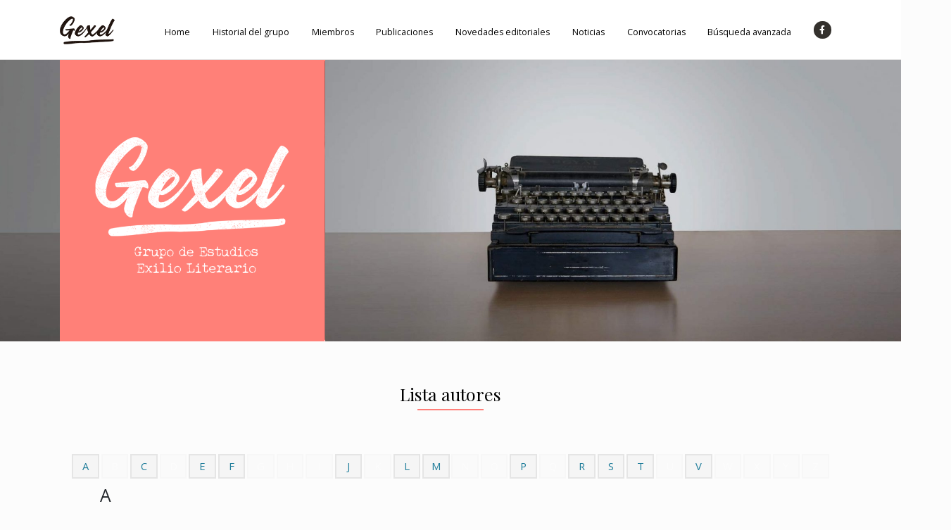

--- FILE ---
content_type: text/html; charset=UTF-8
request_url: http://gexel.es/lista-autores/
body_size: 10750
content:
<!DOCTYPE html>
<html lang="es">
<head>
    <meta charset="UTF-8">
    <meta name="viewport" content="width=device-width, initial-scale=1">
    <meta http-equiv="X-UA-Compatible" content="IE=edge">
    <link rel="profile" href="http://gmpg.org/xfn/11">
<title>Lista autores &#8211; Literatura en el exilio</title>
<meta name='robots' content='max-image-preview:large' />
<link rel='dns-prefetch' href='//www.googletagmanager.com' />
<link rel="alternate" type="application/rss+xml" title="Literatura en el exilio &raquo; Feed" href="http://gexel.es/feed/" />
<link rel="alternate" type="application/rss+xml" title="Literatura en el exilio &raquo; Feed de los comentarios" href="http://gexel.es/comments/feed/" />
<script type="text/javascript">
window._wpemojiSettings = {"baseUrl":"https:\/\/s.w.org\/images\/core\/emoji\/14.0.0\/72x72\/","ext":".png","svgUrl":"https:\/\/s.w.org\/images\/core\/emoji\/14.0.0\/svg\/","svgExt":".svg","source":{"concatemoji":"http:\/\/gexel.es\/wp-includes\/js\/wp-emoji-release.min.js?ver=6.1.1"}};
/*! This file is auto-generated */
!function(e,a,t){var n,r,o,i=a.createElement("canvas"),p=i.getContext&&i.getContext("2d");function s(e,t){var a=String.fromCharCode,e=(p.clearRect(0,0,i.width,i.height),p.fillText(a.apply(this,e),0,0),i.toDataURL());return p.clearRect(0,0,i.width,i.height),p.fillText(a.apply(this,t),0,0),e===i.toDataURL()}function c(e){var t=a.createElement("script");t.src=e,t.defer=t.type="text/javascript",a.getElementsByTagName("head")[0].appendChild(t)}for(o=Array("flag","emoji"),t.supports={everything:!0,everythingExceptFlag:!0},r=0;r<o.length;r++)t.supports[o[r]]=function(e){if(p&&p.fillText)switch(p.textBaseline="top",p.font="600 32px Arial",e){case"flag":return s([127987,65039,8205,9895,65039],[127987,65039,8203,9895,65039])?!1:!s([55356,56826,55356,56819],[55356,56826,8203,55356,56819])&&!s([55356,57332,56128,56423,56128,56418,56128,56421,56128,56430,56128,56423,56128,56447],[55356,57332,8203,56128,56423,8203,56128,56418,8203,56128,56421,8203,56128,56430,8203,56128,56423,8203,56128,56447]);case"emoji":return!s([129777,127995,8205,129778,127999],[129777,127995,8203,129778,127999])}return!1}(o[r]),t.supports.everything=t.supports.everything&&t.supports[o[r]],"flag"!==o[r]&&(t.supports.everythingExceptFlag=t.supports.everythingExceptFlag&&t.supports[o[r]]);t.supports.everythingExceptFlag=t.supports.everythingExceptFlag&&!t.supports.flag,t.DOMReady=!1,t.readyCallback=function(){t.DOMReady=!0},t.supports.everything||(n=function(){t.readyCallback()},a.addEventListener?(a.addEventListener("DOMContentLoaded",n,!1),e.addEventListener("load",n,!1)):(e.attachEvent("onload",n),a.attachEvent("onreadystatechange",function(){"complete"===a.readyState&&t.readyCallback()})),(e=t.source||{}).concatemoji?c(e.concatemoji):e.wpemoji&&e.twemoji&&(c(e.twemoji),c(e.wpemoji)))}(window,document,window._wpemojiSettings);
</script>
<style type="text/css">
img.wp-smiley,
img.emoji {
	display: inline !important;
	border: none !important;
	box-shadow: none !important;
	height: 1em !important;
	width: 1em !important;
	margin: 0 0.07em !important;
	vertical-align: -0.1em !important;
	background: none !important;
	padding: 0 !important;
}
</style>
	<link rel='stylesheet' id='a-z-listing-block-css' href='http://gexel.es/wp-content/plugins/a-z-listing/css/a-z-listing-default.css?ver=4.3.1' type='text/css' media='all' />
<link rel='stylesheet' id='classic-theme-styles-css' href='http://gexel.es/wp-includes/css/classic-themes.min.css?ver=1' type='text/css' media='all' />
<style id='global-styles-inline-css' type='text/css'>
body{--wp--preset--color--black: #000000;--wp--preset--color--cyan-bluish-gray: #abb8c3;--wp--preset--color--white: #ffffff;--wp--preset--color--pale-pink: #f78da7;--wp--preset--color--vivid-red: #cf2e2e;--wp--preset--color--luminous-vivid-orange: #ff6900;--wp--preset--color--luminous-vivid-amber: #fcb900;--wp--preset--color--light-green-cyan: #7bdcb5;--wp--preset--color--vivid-green-cyan: #00d084;--wp--preset--color--pale-cyan-blue: #8ed1fc;--wp--preset--color--vivid-cyan-blue: #0693e3;--wp--preset--color--vivid-purple: #9b51e0;--wp--preset--gradient--vivid-cyan-blue-to-vivid-purple: linear-gradient(135deg,rgba(6,147,227,1) 0%,rgb(155,81,224) 100%);--wp--preset--gradient--light-green-cyan-to-vivid-green-cyan: linear-gradient(135deg,rgb(122,220,180) 0%,rgb(0,208,130) 100%);--wp--preset--gradient--luminous-vivid-amber-to-luminous-vivid-orange: linear-gradient(135deg,rgba(252,185,0,1) 0%,rgba(255,105,0,1) 100%);--wp--preset--gradient--luminous-vivid-orange-to-vivid-red: linear-gradient(135deg,rgba(255,105,0,1) 0%,rgb(207,46,46) 100%);--wp--preset--gradient--very-light-gray-to-cyan-bluish-gray: linear-gradient(135deg,rgb(238,238,238) 0%,rgb(169,184,195) 100%);--wp--preset--gradient--cool-to-warm-spectrum: linear-gradient(135deg,rgb(74,234,220) 0%,rgb(151,120,209) 20%,rgb(207,42,186) 40%,rgb(238,44,130) 60%,rgb(251,105,98) 80%,rgb(254,248,76) 100%);--wp--preset--gradient--blush-light-purple: linear-gradient(135deg,rgb(255,206,236) 0%,rgb(152,150,240) 100%);--wp--preset--gradient--blush-bordeaux: linear-gradient(135deg,rgb(254,205,165) 0%,rgb(254,45,45) 50%,rgb(107,0,62) 100%);--wp--preset--gradient--luminous-dusk: linear-gradient(135deg,rgb(255,203,112) 0%,rgb(199,81,192) 50%,rgb(65,88,208) 100%);--wp--preset--gradient--pale-ocean: linear-gradient(135deg,rgb(255,245,203) 0%,rgb(182,227,212) 50%,rgb(51,167,181) 100%);--wp--preset--gradient--electric-grass: linear-gradient(135deg,rgb(202,248,128) 0%,rgb(113,206,126) 100%);--wp--preset--gradient--midnight: linear-gradient(135deg,rgb(2,3,129) 0%,rgb(40,116,252) 100%);--wp--preset--duotone--dark-grayscale: url('#wp-duotone-dark-grayscale');--wp--preset--duotone--grayscale: url('#wp-duotone-grayscale');--wp--preset--duotone--purple-yellow: url('#wp-duotone-purple-yellow');--wp--preset--duotone--blue-red: url('#wp-duotone-blue-red');--wp--preset--duotone--midnight: url('#wp-duotone-midnight');--wp--preset--duotone--magenta-yellow: url('#wp-duotone-magenta-yellow');--wp--preset--duotone--purple-green: url('#wp-duotone-purple-green');--wp--preset--duotone--blue-orange: url('#wp-duotone-blue-orange');--wp--preset--font-size--small: 13px;--wp--preset--font-size--medium: 20px;--wp--preset--font-size--large: 36px;--wp--preset--font-size--x-large: 42px;--wp--preset--spacing--20: 0.44rem;--wp--preset--spacing--30: 0.67rem;--wp--preset--spacing--40: 1rem;--wp--preset--spacing--50: 1.5rem;--wp--preset--spacing--60: 2.25rem;--wp--preset--spacing--70: 3.38rem;--wp--preset--spacing--80: 5.06rem;}:where(.is-layout-flex){gap: 0.5em;}body .is-layout-flow > .alignleft{float: left;margin-inline-start: 0;margin-inline-end: 2em;}body .is-layout-flow > .alignright{float: right;margin-inline-start: 2em;margin-inline-end: 0;}body .is-layout-flow > .aligncenter{margin-left: auto !important;margin-right: auto !important;}body .is-layout-constrained > .alignleft{float: left;margin-inline-start: 0;margin-inline-end: 2em;}body .is-layout-constrained > .alignright{float: right;margin-inline-start: 2em;margin-inline-end: 0;}body .is-layout-constrained > .aligncenter{margin-left: auto !important;margin-right: auto !important;}body .is-layout-constrained > :where(:not(.alignleft):not(.alignright):not(.alignfull)){max-width: var(--wp--style--global--content-size);margin-left: auto !important;margin-right: auto !important;}body .is-layout-constrained > .alignwide{max-width: var(--wp--style--global--wide-size);}body .is-layout-flex{display: flex;}body .is-layout-flex{flex-wrap: wrap;align-items: center;}body .is-layout-flex > *{margin: 0;}:where(.wp-block-columns.is-layout-flex){gap: 2em;}.has-black-color{color: var(--wp--preset--color--black) !important;}.has-cyan-bluish-gray-color{color: var(--wp--preset--color--cyan-bluish-gray) !important;}.has-white-color{color: var(--wp--preset--color--white) !important;}.has-pale-pink-color{color: var(--wp--preset--color--pale-pink) !important;}.has-vivid-red-color{color: var(--wp--preset--color--vivid-red) !important;}.has-luminous-vivid-orange-color{color: var(--wp--preset--color--luminous-vivid-orange) !important;}.has-luminous-vivid-amber-color{color: var(--wp--preset--color--luminous-vivid-amber) !important;}.has-light-green-cyan-color{color: var(--wp--preset--color--light-green-cyan) !important;}.has-vivid-green-cyan-color{color: var(--wp--preset--color--vivid-green-cyan) !important;}.has-pale-cyan-blue-color{color: var(--wp--preset--color--pale-cyan-blue) !important;}.has-vivid-cyan-blue-color{color: var(--wp--preset--color--vivid-cyan-blue) !important;}.has-vivid-purple-color{color: var(--wp--preset--color--vivid-purple) !important;}.has-black-background-color{background-color: var(--wp--preset--color--black) !important;}.has-cyan-bluish-gray-background-color{background-color: var(--wp--preset--color--cyan-bluish-gray) !important;}.has-white-background-color{background-color: var(--wp--preset--color--white) !important;}.has-pale-pink-background-color{background-color: var(--wp--preset--color--pale-pink) !important;}.has-vivid-red-background-color{background-color: var(--wp--preset--color--vivid-red) !important;}.has-luminous-vivid-orange-background-color{background-color: var(--wp--preset--color--luminous-vivid-orange) !important;}.has-luminous-vivid-amber-background-color{background-color: var(--wp--preset--color--luminous-vivid-amber) !important;}.has-light-green-cyan-background-color{background-color: var(--wp--preset--color--light-green-cyan) !important;}.has-vivid-green-cyan-background-color{background-color: var(--wp--preset--color--vivid-green-cyan) !important;}.has-pale-cyan-blue-background-color{background-color: var(--wp--preset--color--pale-cyan-blue) !important;}.has-vivid-cyan-blue-background-color{background-color: var(--wp--preset--color--vivid-cyan-blue) !important;}.has-vivid-purple-background-color{background-color: var(--wp--preset--color--vivid-purple) !important;}.has-black-border-color{border-color: var(--wp--preset--color--black) !important;}.has-cyan-bluish-gray-border-color{border-color: var(--wp--preset--color--cyan-bluish-gray) !important;}.has-white-border-color{border-color: var(--wp--preset--color--white) !important;}.has-pale-pink-border-color{border-color: var(--wp--preset--color--pale-pink) !important;}.has-vivid-red-border-color{border-color: var(--wp--preset--color--vivid-red) !important;}.has-luminous-vivid-orange-border-color{border-color: var(--wp--preset--color--luminous-vivid-orange) !important;}.has-luminous-vivid-amber-border-color{border-color: var(--wp--preset--color--luminous-vivid-amber) !important;}.has-light-green-cyan-border-color{border-color: var(--wp--preset--color--light-green-cyan) !important;}.has-vivid-green-cyan-border-color{border-color: var(--wp--preset--color--vivid-green-cyan) !important;}.has-pale-cyan-blue-border-color{border-color: var(--wp--preset--color--pale-cyan-blue) !important;}.has-vivid-cyan-blue-border-color{border-color: var(--wp--preset--color--vivid-cyan-blue) !important;}.has-vivid-purple-border-color{border-color: var(--wp--preset--color--vivid-purple) !important;}.has-vivid-cyan-blue-to-vivid-purple-gradient-background{background: var(--wp--preset--gradient--vivid-cyan-blue-to-vivid-purple) !important;}.has-light-green-cyan-to-vivid-green-cyan-gradient-background{background: var(--wp--preset--gradient--light-green-cyan-to-vivid-green-cyan) !important;}.has-luminous-vivid-amber-to-luminous-vivid-orange-gradient-background{background: var(--wp--preset--gradient--luminous-vivid-amber-to-luminous-vivid-orange) !important;}.has-luminous-vivid-orange-to-vivid-red-gradient-background{background: var(--wp--preset--gradient--luminous-vivid-orange-to-vivid-red) !important;}.has-very-light-gray-to-cyan-bluish-gray-gradient-background{background: var(--wp--preset--gradient--very-light-gray-to-cyan-bluish-gray) !important;}.has-cool-to-warm-spectrum-gradient-background{background: var(--wp--preset--gradient--cool-to-warm-spectrum) !important;}.has-blush-light-purple-gradient-background{background: var(--wp--preset--gradient--blush-light-purple) !important;}.has-blush-bordeaux-gradient-background{background: var(--wp--preset--gradient--blush-bordeaux) !important;}.has-luminous-dusk-gradient-background{background: var(--wp--preset--gradient--luminous-dusk) !important;}.has-pale-ocean-gradient-background{background: var(--wp--preset--gradient--pale-ocean) !important;}.has-electric-grass-gradient-background{background: var(--wp--preset--gradient--electric-grass) !important;}.has-midnight-gradient-background{background: var(--wp--preset--gradient--midnight) !important;}.has-small-font-size{font-size: var(--wp--preset--font-size--small) !important;}.has-medium-font-size{font-size: var(--wp--preset--font-size--medium) !important;}.has-large-font-size{font-size: var(--wp--preset--font-size--large) !important;}.has-x-large-font-size{font-size: var(--wp--preset--font-size--x-large) !important;}
.wp-block-navigation a:where(:not(.wp-element-button)){color: inherit;}
:where(.wp-block-columns.is-layout-flex){gap: 2em;}
.wp-block-pullquote{font-size: 1.5em;line-height: 1.6;}
</style>
<link rel='stylesheet' id='collapscore-css-css' href='http://gexel.es/wp-content/plugins/jquery-collapse-o-matic/css/core_style.css?ver=1.0' type='text/css' media='all' />
<link rel='stylesheet' id='collapseomatic-css-css' href='http://gexel.es/wp-content/plugins/jquery-collapse-o-matic/css/light_style.css?ver=1.6' type='text/css' media='all' />
<link rel='stylesheet' id='widgetopts-styles-css' href='http://gexel.es/wp-content/plugins/widget-options/assets/css/widget-options.css?ver=4.1.3' type='text/css' media='all' />
<link rel='stylesheet' id='search-filter-plugin-styles-css' href='http://gexel.es/wp-content/plugins/search-filter-pro/public/assets/css/search-filter.min.css?ver=2.5.21' type='text/css' media='all' />
<link rel='stylesheet' id='wp-bootstrap-starter-bootstrap-css-css' href='http://gexel.es/wp-content/themes/wp-bootstrap-starter/inc/assets/css/bootstrap.min.css?ver=6.1.1' type='text/css' media='all' />
<link rel='stylesheet' id='wp-bootstrap-starter-fontawesome-cdn-css' href='http://gexel.es/wp-content/themes/wp-bootstrap-starter/inc/assets/css/fontawesome.min.css?ver=6.1.1' type='text/css' media='all' />
<link rel='stylesheet' id='chld_thm_cfg_parent-css' href='http://gexel.es/wp-content/themes/wp-bootstrap-starter/style.css?ver=6.1.1' type='text/css' media='all' />
<link rel='stylesheet' id='wp-custom-css-css' href='http://gexel.es/wp-content/themes/wp-bootstrap-starter-child/custom-assets/css/custom.css?ver=3.3.3.1600686332' type='text/css' media='all' />
<link rel='stylesheet' id='wp-custom2-css-css' href='http://gexel.es/wp-content/themes/wp-bootstrap-starter-child/custom-assets/css/custom2.css?ver=3.3.3.1600686332' type='text/css' media='all' />
<link rel='stylesheet' id='wp-bootstrap-starter-style-css' href='http://gexel.es/wp-content/themes/wp-bootstrap-starter-child/style.css?ver=3.3.3.1600686332' type='text/css' media='all' />
<link rel='stylesheet' id='wp-bootstrap-starter-simplex-css' href='http://gexel.es/wp-content/themes/wp-bootstrap-starter/inc/assets/css/presets/theme-option/simplex.css?ver=6.1.1' type='text/css' media='all' />
<link rel='stylesheet' id='dashicons-css' href='http://gexel.es/wp-includes/css/dashicons.min.css?ver=6.1.1' type='text/css' media='all' />
<link rel='stylesheet' id='a-z-listing-css' href='http://gexel.es/wp-content/plugins/a-z-listing/css/a-z-listing-default.css?ver=4.3.1' type='text/css' media='all' />
<link rel='stylesheet' id='elementor-icons-css' href='http://gexel.es/wp-content/plugins/elementor/assets/lib/eicons/css/elementor-icons.min.css?ver=5.30.0' type='text/css' media='all' />
<link rel='stylesheet' id='elementor-frontend-css' href='http://gexel.es/wp-content/plugins/elementor/assets/css/frontend.min.css?ver=3.23.2' type='text/css' media='all' />
<link rel='stylesheet' id='swiper-css' href='http://gexel.es/wp-content/plugins/elementor/assets/lib/swiper/v8/css/swiper.min.css?ver=8.4.5' type='text/css' media='all' />
<link rel='stylesheet' id='elementor-post-353-css' href='http://gexel.es/wp-content/uploads/elementor/css/post-353.css?ver=1718984294' type='text/css' media='all' />
<link rel='stylesheet' id='elementor-global-css' href='http://gexel.es/wp-content/uploads/elementor/css/global.css?ver=1718984294' type='text/css' media='all' />
<link rel='stylesheet' id='google-fonts-1-css' href='https://fonts.googleapis.com/css?family=Roboto%3A100%2C100italic%2C200%2C200italic%2C300%2C300italic%2C400%2C400italic%2C500%2C500italic%2C600%2C600italic%2C700%2C700italic%2C800%2C800italic%2C900%2C900italic%7CRoboto+Slab%3A100%2C100italic%2C200%2C200italic%2C300%2C300italic%2C400%2C400italic%2C500%2C500italic%2C600%2C600italic%2C700%2C700italic%2C800%2C800italic%2C900%2C900italic%7CPlayfair+Display%3A100%2C100italic%2C200%2C200italic%2C300%2C300italic%2C400%2C400italic%2C500%2C500italic%2C600%2C600italic%2C700%2C700italic%2C800%2C800italic%2C900%2C900italic&#038;display=auto&#038;ver=6.1.1' type='text/css' media='all' />
<link rel="preconnect" href="https://fonts.gstatic.com/" crossorigin><script type='text/javascript' src='http://gexel.es/wp-includes/js/jquery/jquery.min.js?ver=3.6.1' id='jquery-core-js'></script>
<script type='text/javascript' src='http://gexel.es/wp-includes/js/jquery/jquery-migrate.min.js?ver=3.3.2' id='jquery-migrate-js'></script>
<script type='text/javascript' id='search-filter-plugin-build-js-extra'>
/* <![CDATA[ */
var SF_LDATA = {"ajax_url":"http:\/\/gexel.es\/wp-admin\/admin-ajax.php","home_url":"http:\/\/gexel.es\/","extensions":[]};
/* ]]> */
</script>
<script type='text/javascript' src='http://gexel.es/wp-content/plugins/search-filter-pro/public/assets/js/search-filter-build.min.js?ver=2.5.21' id='search-filter-plugin-build-js'></script>
<script type='text/javascript' src='http://gexel.es/wp-content/plugins/search-filter-pro/public/assets/js/chosen.jquery.min.js?ver=2.5.21' id='search-filter-plugin-chosen-js'></script>
<script type='text/javascript' src='http://gexel.es/wp-content/themes/wp-bootstrap-starter-child/custom-assets/js/custom.js?ver=6.1.1' id='wp-custom-js-js'></script>
<!--[if lt IE 9]>
<script type='text/javascript' src='http://gexel.es/wp-content/themes/wp-bootstrap-starter/inc/assets/js/html5.js?ver=3.7.0' id='html5hiv-js'></script>
<![endif]-->

<!-- Fragmento de código de la etiqueta de Google (gtag.js) añadida por Site Kit -->
<!-- Fragmento de código de Google Analytics añadido por Site Kit -->
<script type='text/javascript' src='https://www.googletagmanager.com/gtag/js?id=G-1ZJK5T69F5' id='google_gtagjs-js' async></script>
<script type='text/javascript' id='google_gtagjs-js-after'>
window.dataLayer = window.dataLayer || [];function gtag(){dataLayer.push(arguments);}
gtag("set","linker",{"domains":["gexel.es"]});
gtag("js", new Date());
gtag("set", "developer_id.dZTNiMT", true);
gtag("config", "G-1ZJK5T69F5");
</script>
<link rel="https://api.w.org/" href="http://gexel.es/wp-json/" /><link rel="alternate" type="application/json" href="http://gexel.es/wp-json/wp/v2/pages/3150" /><link rel="EditURI" type="application/rsd+xml" title="RSD" href="http://gexel.es/xmlrpc.php?rsd" />
<link rel="wlwmanifest" type="application/wlwmanifest+xml" href="http://gexel.es/wp-includes/wlwmanifest.xml" />
<meta name="generator" content="WordPress 6.1.1" />
<link rel="canonical" href="http://gexel.es/lista-autores/" />
<link rel='shortlink' href='http://gexel.es/?p=3150' />
<link rel="alternate" type="application/json+oembed" href="http://gexel.es/wp-json/oembed/1.0/embed?url=http%3A%2F%2Fgexel.es%2Flista-autores%2F" />
<link rel="alternate" type="text/xml+oembed" href="http://gexel.es/wp-json/oembed/1.0/embed?url=http%3A%2F%2Fgexel.es%2Flista-autores%2F&#038;format=xml" />
<meta name="generator" content="Site Kit by Google 1.166.0" /><link rel="pingback" href="http://gexel.es/xmlrpc.php">    <style type="text/css">
        #page-sub-header { background: #fff; }
    </style>
    <meta name="generator" content="Elementor 3.23.2; features: additional_custom_breakpoints, e_lazyload; settings: css_print_method-external, google_font-enabled, font_display-auto">
			<style>
				.e-con.e-parent:nth-of-type(n+4):not(.e-lazyloaded):not(.e-no-lazyload),
				.e-con.e-parent:nth-of-type(n+4):not(.e-lazyloaded):not(.e-no-lazyload) * {
					background-image: none !important;
				}
				@media screen and (max-height: 1024px) {
					.e-con.e-parent:nth-of-type(n+3):not(.e-lazyloaded):not(.e-no-lazyload),
					.e-con.e-parent:nth-of-type(n+3):not(.e-lazyloaded):not(.e-no-lazyload) * {
						background-image: none !important;
					}
				}
				@media screen and (max-height: 640px) {
					.e-con.e-parent:nth-of-type(n+2):not(.e-lazyloaded):not(.e-no-lazyload),
					.e-con.e-parent:nth-of-type(n+2):not(.e-lazyloaded):not(.e-no-lazyload) * {
						background-image: none !important;
					}
				}
			</style>
			<link rel="icon" href="http://gexel.es/wp-content/uploads/2021/04/cropped-gexel_logo_cuadro-32x32.png" sizes="32x32" />
<link rel="icon" href="http://gexel.es/wp-content/uploads/2021/04/cropped-gexel_logo_cuadro-192x192.png" sizes="192x192" />
<link rel="apple-touch-icon" href="http://gexel.es/wp-content/uploads/2021/04/cropped-gexel_logo_cuadro-180x180.png" />
<meta name="msapplication-TileImage" content="http://gexel.es/wp-content/uploads/2021/04/cropped-gexel_logo_cuadro-270x270.png" />
</head>

<body class="page-template page-template-author-page page-template-author-page-php page page-id-3150 theme-preset-active elementor-default elementor-kit-353 elementor-page elementor-page-3150">

<svg xmlns="http://www.w3.org/2000/svg" viewBox="0 0 0 0" width="0" height="0" focusable="false" role="none" style="visibility: hidden; position: absolute; left: -9999px; overflow: hidden;" ><defs><filter id="wp-duotone-dark-grayscale"><feColorMatrix color-interpolation-filters="sRGB" type="matrix" values=" .299 .587 .114 0 0 .299 .587 .114 0 0 .299 .587 .114 0 0 .299 .587 .114 0 0 " /><feComponentTransfer color-interpolation-filters="sRGB" ><feFuncR type="table" tableValues="0 0.49803921568627" /><feFuncG type="table" tableValues="0 0.49803921568627" /><feFuncB type="table" tableValues="0 0.49803921568627" /><feFuncA type="table" tableValues="1 1" /></feComponentTransfer><feComposite in2="SourceGraphic" operator="in" /></filter></defs></svg><svg xmlns="http://www.w3.org/2000/svg" viewBox="0 0 0 0" width="0" height="0" focusable="false" role="none" style="visibility: hidden; position: absolute; left: -9999px; overflow: hidden;" ><defs><filter id="wp-duotone-grayscale"><feColorMatrix color-interpolation-filters="sRGB" type="matrix" values=" .299 .587 .114 0 0 .299 .587 .114 0 0 .299 .587 .114 0 0 .299 .587 .114 0 0 " /><feComponentTransfer color-interpolation-filters="sRGB" ><feFuncR type="table" tableValues="0 1" /><feFuncG type="table" tableValues="0 1" /><feFuncB type="table" tableValues="0 1" /><feFuncA type="table" tableValues="1 1" /></feComponentTransfer><feComposite in2="SourceGraphic" operator="in" /></filter></defs></svg><svg xmlns="http://www.w3.org/2000/svg" viewBox="0 0 0 0" width="0" height="0" focusable="false" role="none" style="visibility: hidden; position: absolute; left: -9999px; overflow: hidden;" ><defs><filter id="wp-duotone-purple-yellow"><feColorMatrix color-interpolation-filters="sRGB" type="matrix" values=" .299 .587 .114 0 0 .299 .587 .114 0 0 .299 .587 .114 0 0 .299 .587 .114 0 0 " /><feComponentTransfer color-interpolation-filters="sRGB" ><feFuncR type="table" tableValues="0.54901960784314 0.98823529411765" /><feFuncG type="table" tableValues="0 1" /><feFuncB type="table" tableValues="0.71764705882353 0.25490196078431" /><feFuncA type="table" tableValues="1 1" /></feComponentTransfer><feComposite in2="SourceGraphic" operator="in" /></filter></defs></svg><svg xmlns="http://www.w3.org/2000/svg" viewBox="0 0 0 0" width="0" height="0" focusable="false" role="none" style="visibility: hidden; position: absolute; left: -9999px; overflow: hidden;" ><defs><filter id="wp-duotone-blue-red"><feColorMatrix color-interpolation-filters="sRGB" type="matrix" values=" .299 .587 .114 0 0 .299 .587 .114 0 0 .299 .587 .114 0 0 .299 .587 .114 0 0 " /><feComponentTransfer color-interpolation-filters="sRGB" ><feFuncR type="table" tableValues="0 1" /><feFuncG type="table" tableValues="0 0.27843137254902" /><feFuncB type="table" tableValues="0.5921568627451 0.27843137254902" /><feFuncA type="table" tableValues="1 1" /></feComponentTransfer><feComposite in2="SourceGraphic" operator="in" /></filter></defs></svg><svg xmlns="http://www.w3.org/2000/svg" viewBox="0 0 0 0" width="0" height="0" focusable="false" role="none" style="visibility: hidden; position: absolute; left: -9999px; overflow: hidden;" ><defs><filter id="wp-duotone-midnight"><feColorMatrix color-interpolation-filters="sRGB" type="matrix" values=" .299 .587 .114 0 0 .299 .587 .114 0 0 .299 .587 .114 0 0 .299 .587 .114 0 0 " /><feComponentTransfer color-interpolation-filters="sRGB" ><feFuncR type="table" tableValues="0 0" /><feFuncG type="table" tableValues="0 0.64705882352941" /><feFuncB type="table" tableValues="0 1" /><feFuncA type="table" tableValues="1 1" /></feComponentTransfer><feComposite in2="SourceGraphic" operator="in" /></filter></defs></svg><svg xmlns="http://www.w3.org/2000/svg" viewBox="0 0 0 0" width="0" height="0" focusable="false" role="none" style="visibility: hidden; position: absolute; left: -9999px; overflow: hidden;" ><defs><filter id="wp-duotone-magenta-yellow"><feColorMatrix color-interpolation-filters="sRGB" type="matrix" values=" .299 .587 .114 0 0 .299 .587 .114 0 0 .299 .587 .114 0 0 .299 .587 .114 0 0 " /><feComponentTransfer color-interpolation-filters="sRGB" ><feFuncR type="table" tableValues="0.78039215686275 1" /><feFuncG type="table" tableValues="0 0.94901960784314" /><feFuncB type="table" tableValues="0.35294117647059 0.47058823529412" /><feFuncA type="table" tableValues="1 1" /></feComponentTransfer><feComposite in2="SourceGraphic" operator="in" /></filter></defs></svg><svg xmlns="http://www.w3.org/2000/svg" viewBox="0 0 0 0" width="0" height="0" focusable="false" role="none" style="visibility: hidden; position: absolute; left: -9999px; overflow: hidden;" ><defs><filter id="wp-duotone-purple-green"><feColorMatrix color-interpolation-filters="sRGB" type="matrix" values=" .299 .587 .114 0 0 .299 .587 .114 0 0 .299 .587 .114 0 0 .299 .587 .114 0 0 " /><feComponentTransfer color-interpolation-filters="sRGB" ><feFuncR type="table" tableValues="0.65098039215686 0.40392156862745" /><feFuncG type="table" tableValues="0 1" /><feFuncB type="table" tableValues="0.44705882352941 0.4" /><feFuncA type="table" tableValues="1 1" /></feComponentTransfer><feComposite in2="SourceGraphic" operator="in" /></filter></defs></svg><svg xmlns="http://www.w3.org/2000/svg" viewBox="0 0 0 0" width="0" height="0" focusable="false" role="none" style="visibility: hidden; position: absolute; left: -9999px; overflow: hidden;" ><defs><filter id="wp-duotone-blue-orange"><feColorMatrix color-interpolation-filters="sRGB" type="matrix" values=" .299 .587 .114 0 0 .299 .587 .114 0 0 .299 .587 .114 0 0 .299 .587 .114 0 0 " /><feComponentTransfer color-interpolation-filters="sRGB" ><feFuncR type="table" tableValues="0.098039215686275 1" /><feFuncG type="table" tableValues="0 0.66274509803922" /><feFuncB type="table" tableValues="0.84705882352941 0.41960784313725" /><feFuncA type="table" tableValues="1 1" /></feComponentTransfer><feComposite in2="SourceGraphic" operator="in" /></filter></defs></svg>
<div id="page" class="site">
	<a class="skip-link screen-reader-text" href="#content">Saltar al contenido</a>
    	<header id="masthead" class="site-header navbar-static-top navbar-light bg-light" role="banner">
        <div class="container">
            <nav class="navbar navbar-expand-xl p-0">
                <div class="navbar-brand">
                                            <a href="http://gexel.es/">
                            <img src="http://gexel.es/wp-content/uploads/2021/01/logo.png" alt="Literatura en el exilio">
                        </a>
                    
                </div>
				<div class="navbar-brand-resp">
                                            <a href="http://gexel.es/">
                            <img src="http://historialiteratura.gexel.es/wp-content/uploads/2021/03/Gexel_logoresponsive.jpg" alt="Literatura en el exilio">
                        </a>
                    
                </div>
                <button class="navbar-toggler" type="button" data-toggle="collapse" data-target="#main-nav" aria-controls="" aria-expanded="false" aria-label="Toggle navigation">
                    <span class="navbar-toggler-icon"></span>
                </button>

                <div id="main-nav" class="collapse navbar-collapse justify-content-start"><ul id="menu-menu" class="navbar-nav"><li itemscope="itemscope" itemtype="https://www.schema.org/SiteNavigationElement" id="menu-item-676" class="menu-item menu-item-type-post_type menu-item-object-page menu-item-home menu-item-676 nav-item"><a title="Home" href="http://gexel.es/" class="nav-link" data-ps2id-api="true">Home</a></li>
<li itemscope="itemscope" itemtype="https://www.schema.org/SiteNavigationElement" id="menu-item-351" class="menu-item menu-item-type-post_type menu-item-object-page menu-item-351 nav-item"><a title="Historial del grupo" href="http://gexel.es/historial-del-grupo/" class="nav-link" data-ps2id-api="true">Historial del grupo</a></li>
<li itemscope="itemscope" itemtype="https://www.schema.org/SiteNavigationElement" id="menu-item-350" class="menu-item menu-item-type-post_type menu-item-object-page menu-item-350 nav-item"><a title="Miembros" href="http://gexel.es/miembros/" class="nav-link" data-ps2id-api="true">Miembros</a></li>
<li itemscope="itemscope" itemtype="https://www.schema.org/SiteNavigationElement" id="menu-item-349" class="menu-item menu-item-type-post_type menu-item-object-page menu-item-349 nav-item"><a title="Publicaciones" href="http://gexel.es/publicaciones/" class="nav-link" data-ps2id-api="true">Publicaciones</a></li>
<li itemscope="itemscope" itemtype="https://www.schema.org/SiteNavigationElement" id="menu-item-348" class="menu-item menu-item-type-post_type menu-item-object-page menu-item-348 nav-item"><a title="Novedades editoriales" href="http://gexel.es/novedades-editoriales/" class="nav-link" data-ps2id-api="true">Novedades editoriales</a></li>
<li itemscope="itemscope" itemtype="https://www.schema.org/SiteNavigationElement" id="menu-item-347" class="menu-item menu-item-type-post_type menu-item-object-page menu-item-347 nav-item"><a title="Noticias" href="http://gexel.es/noticias/" class="nav-link" data-ps2id-api="true">Noticias</a></li>
<li itemscope="itemscope" itemtype="https://www.schema.org/SiteNavigationElement" id="menu-item-352" class="menu-item menu-item-type-post_type menu-item-object-page menu-item-352 nav-item"><a title="Convocatorias" href="http://gexel.es/convocatorias/" class="nav-link" data-ps2id-api="true">Convocatorias</a></li>
<li itemscope="itemscope" itemtype="https://www.schema.org/SiteNavigationElement" id="menu-item-2225" class="menu-item menu-item-type-post_type menu-item-object-page menu-item-2225 nav-item"><a title="Búsqueda avanzada" href="http://gexel.es/busqueda-avanzada/" class="nav-link" data-ps2id-api="true">Búsqueda avanzada</a></li>
<li itemscope="itemscope" itemtype="https://www.schema.org/SiteNavigationElement" id="menu-item-539" class="menu-item menu-item-type-custom menu-item-object-custom menu-item-539 nav-item"><a href="https://www.facebook.com/GrupoGEXEL/" class="nav-link" data-ps2id-api="true"><i class="fab fa-facebook-f"></i></a></li>
</ul></div>
            </nav>
        </div>
	</header><!-- #masthead -->
    	<div id="content" class="site-content">
		<div class="container">
			<div class="row">
                    <section id="primary" class="content-area col-sm-12 col-lg-12">
        <div id="main" class="site-main" role="main">
            <div class="container">
                <article id="post-3150" class="post-3150 page type-page status-publish has-post-thumbnail hentry">
	    <header  style="background-image: url(http://gexel.es/wp-content/uploads/2021/02/bgr_noticias-scaled.jpg); background-size:cover;" class="entry-header-f full-row full-row-bgr bgr-lista-autores"  >
		<div class="logo_cont">
			<div class="logo-flotante"> <a href="http://gexel.es/"><img src="http://gexel.es/wp-content/themes/wp-bootstrap-starter-child/custom-assets/images/gexel_logo_cuadro.png" alt="Gexel"></a></div>
		</div>
	</header><!-- .entry-header -->
    
	<div class="entry-content">
		
		<div class="row row-list-author justify-content-center">
			<div class="author-list-title-container">
			<div class="title-container-authors">
			<h2 class="entry-title author-list-title">Lista autores</h2>						<span class="divider-authors"></span>
			</div>
		</div>
						<div class="col-lg-12 col-md-12 col-xs-12 col-sm-12 col-author">
				<style>

</style><div id="a-z-listing-1" class="az-listing">
	<div class="az-letters-wrap">
		<div class="az-letters">
			<ul class="az-links"><li class="first odd has-posts"><a href="#a-z-listing-letter-A-1"><span>A</span></a></li><li class="even no-posts"><span>B</span></li><li class="odd has-posts"><a href="#a-z-listing-letter-C-1"><span>C</span></a></li><li class="even no-posts"><span>D</span></li><li class="odd has-posts"><a href="#a-z-listing-letter-E-1"><span>E</span></a></li><li class="even has-posts"><a href="#a-z-listing-letter-F-1"><span>F</span></a></li><li class="odd no-posts"><span>G</span></li><li class="even no-posts"><span>H</span></li><li class="odd no-posts"><span>I</span></li><li class="even has-posts"><a href="#a-z-listing-letter-J-1"><span>J</span></a></li><li class="odd no-posts"><span>K</span></li><li class="even has-posts"><a href="#a-z-listing-letter-L-1"><span>L</span></a></li><li class="odd has-posts"><a href="#a-z-listing-letter-M-1"><span>M</span></a></li><li class="even no-posts"><span>N</span></li><li class="odd no-posts"><span>O</span></li><li class="even has-posts"><a href="#a-z-listing-letter-P-1"><span>P</span></a></li><li class="odd no-posts"><span>Q</span></li><li class="even has-posts"><a href="#a-z-listing-letter-R-1"><span>R</span></a></li><li class="odd has-posts"><a href="#a-z-listing-letter-S-1"><span>S</span></a></li><li class="even has-posts"><a href="#a-z-listing-letter-T-1"><span>T</span></a></li><li class="odd no-posts"><span>U</span></li><li class="even has-posts"><a href="#a-z-listing-letter-V-1"><span>V</span></a></li><li class="odd no-posts"><span>W</span></li><li class="even no-posts"><span>X</span></li><li class="odd no-posts"><span>Y</span></li><li class="last even no-posts"><span>Z</span></li></ul>		</div>
	</div>
		<div class="items-outer">
		<div class="items-inner">
																	<div class="letter-section" id="a-z-listing-letter-A-1">
						<h2 class="letter-title">
							<span>
								A							</span>
						</h2>
												<ul class="az-columns max-1-columns">
															<li>
									<a href="http://gexel.es/autor/adolfo-sanchez-vazquez/">
										Adolfo Sánchez Vázquez									</a>
								</li>
															<li>
									<a href="http://gexel.es/autor/alejandro-casona/">
										Alejandro Casona									</a>
								</li>
															<li>
									<a href="http://gexel.es/autor/federico-alvarez-arregui/">
										Álvarez Arregui Federico									</a>
								</li>
															<li>
									<a href="http://gexel.es/autor/alvaro-de-orriols/">
										Álvaro de Orriols									</a>
								</li>
															<li>
									<a href="http://gexel.es/autor/angelina-muniz-huberman-sacristan/">
										Angelina Muñiz-Huberman Sacristán									</a>
								</li>
															<li>
									<a href="http://gexel.es/autor/angel-ossorio-y-gallardo/">
										Angel Ossorio y Gallardo									</a>
								</li>
															<li>
									<a href="http://gexel.es/autor/antoniorrobles/">
										Antoniorrobles									</a>
								</li>
															<li>
									<a href="http://gexel.es/autor/antonio-machado-ruiz/">
										Antonio Machado Ruiz									</a>
								</li>
													</ul>

						<div class="back-to-top">
							<a href="#a-z-listing-1">
								Back to top							</a>
						</div>
					</div>
																							<div class="letter-section" id="a-z-listing-letter-C-1">
						<h2 class="letter-title">
							<span>
								C							</span>
						</h2>
												<ul class="az-columns max-1-columns">
															<li>
									<a href="http://gexel.es/autor/carlos-blanco-aguinaga/">
										Carlos Blanco Aguinaga									</a>
								</li>
															<li>
									<a href="http://gexel.es/autor/cesar-m-arconada/">
										César M. Arconada									</a>
								</li>
															<li>
									<a href="http://gexel.es/autor/concha-castroviejo/">
										Concha Castroviejo									</a>
								</li>
															<li>
									<a href="http://gexel.es/autor/concha-mendez/">
										Concha Méndez									</a>
								</li>
													</ul>

						<div class="back-to-top">
							<a href="#a-z-listing-1">
								Back to top							</a>
						</div>
					</div>
																							<div class="letter-section" id="a-z-listing-letter-E-1">
						<h2 class="letter-title">
							<span>
								E							</span>
						</h2>
												<ul class="az-columns max-1-columns">
															<li>
									<a href="http://gexel.es/autor/eduardo-blanco-amor/">
										Eduardo Blanco-Amor									</a>
								</li>
															<li>
									<a href="http://gexel.es/autor/elena-fortun/">
										Elena Fortún									</a>
								</li>
															<li>
									<a href="http://gexel.es/autor/esteban-salazar-chapela/">
										Esteban Salazar Chapela									</a>
								</li>
													</ul>

						<div class="back-to-top">
							<a href="#a-z-listing-1">
								Back to top							</a>
						</div>
					</div>
																			<div class="letter-section" id="a-z-listing-letter-F-1">
						<h2 class="letter-title">
							<span>
								F							</span>
						</h2>
												<ul class="az-columns max-1-columns">
															<li>
									<a href="http://gexel.es/autor/federica-montseny-mane/">
										Federica Montseny Mané									</a>
								</li>
															<li>
									<a href="http://gexel.es/autor/francisco-ayala-garcia-duarte/">
										Francisco Ayala García-Duarte									</a>
								</li>
													</ul>

						<div class="back-to-top">
							<a href="#a-z-listing-1">
								Back to top							</a>
						</div>
					</div>
																															<div class="letter-section" id="a-z-listing-letter-J-1">
						<h2 class="letter-title">
							<span>
								J							</span>
						</h2>
												<ul class="az-columns max-1-columns">
															<li>
									<a href="http://gexel.es/autor/jorge-semprun-maura/">
										Jorge Semprún Maura									</a>
								</li>
															<li>
									<a href="http://gexel.es/autor/josefina-pla/">
										Josefina Plá									</a>
								</li>
															<li>
									<a href="http://gexel.es/autor/josep-bartoli/">
										Josep Bartoli									</a>
								</li>
															<li>
									<a href="http://gexel.es/autor/josep-espinasa-massaguer/">
										Josep Espinasa Massaguer									</a>
								</li>
															<li>
									<a href="http://gexel.es/autor/jose-antonio-rial/">
										José Antonio Rial									</a>
								</li>
															<li>
									<a href="http://gexel.es/autor/jose-bergamin-gutierrez/">
										José Bergamín Gutiérrez									</a>
								</li>
															<li>
									<a href="http://gexel.es/autor/jose-martin-elizondo/">
										José Martín Elizondo									</a>
								</li>
															<li>
									<a href="http://gexel.es/autor/jose-ricardo-morales-malva/">
										José Ricardo Morales Malva									</a>
								</li>
													</ul>

						<div class="back-to-top">
							<a href="#a-z-listing-1">
								Back to top							</a>
						</div>
					</div>
																							<div class="letter-section" id="a-z-listing-letter-L-1">
						<h2 class="letter-title">
							<span>
								L							</span>
						</h2>
												<ul class="az-columns max-1-columns">
															<li>
									<a href="http://gexel.es/autor/leon-felipe/">
										León Felipe									</a>
								</li>
															<li>
									<a href="http://gexel.es/autor/luis-amado-blanco-fernandez/">
										Luis Amado-Blanco Fernández									</a>
								</li>
															<li>
									<a href="http://gexel.es/autor/luis-araquistain-quevedo/">
										Luis Araquistáin Quevedo									</a>
								</li>
													</ul>

						<div class="back-to-top">
							<a href="#a-z-listing-1">
								Back to top							</a>
						</div>
					</div>
																			<div class="letter-section" id="a-z-listing-letter-M-1">
						<h2 class="letter-title">
							<span>
								M							</span>
						</h2>
												<ul class="az-columns max-1-columns">
															<li>
									<a href="http://gexel.es/autor/mada-carreno/">
										Mada Carreño									</a>
								</li>
															<li>
									<a href="http://gexel.es/autor/manuel-altolaguirre-bolin/">
										Manuel Altolaguirre Bolín									</a>
								</li>
															<li>
									<a href="http://gexel.es/autor/manuel-martinez-azana/">
										Manuel Martínez Azaña									</a>
								</li>
															<li>
									<a href="http://gexel.es/autor/margarita-xirgu/">
										Margarita Xirgu									</a>
								</li>
															<li>
									<a href="http://gexel.es/autor/maria-del-carmen-garcia-anton/">
										María del Carmen García Antón									</a>
								</li>
															<li>
									<a href="http://gexel.es/autor/maria-martinez-sierra/">
										María Martínez Sierra									</a>
								</li>
															<li>
									<a href="http://gexel.es/autor/maria-teresa-leon-goyri/">
										María Teresa León Goyri									</a>
								</li>
															<li>
									<a href="http://gexel.es/autor/marina-romero/">
										Marina Romero									</a>
								</li>
															<li>
									<a href="http://gexel.es/autor/maximo-jose-khan/">
										Máximo José Khan									</a>
								</li>
															<li>
									<a href="http://gexel.es/autor/max-aub/">
										Max Aub Mohrenwitz									</a>
								</li>
													</ul>

						<div class="back-to-top">
							<a href="#a-z-listing-1">
								Back to top							</a>
						</div>
					</div>
																											<div class="letter-section" id="a-z-listing-letter-P-1">
						<h2 class="letter-title">
							<span>
								P							</span>
						</h2>
												<ul class="az-columns max-1-columns">
															<li>
									<a href="http://gexel.es/autor/pablo-picasso/">
										Pablo Picasso									</a>
								</li>
															<li>
									<a href="http://gexel.es/autor/patricio-escobal/">
										Patricio Escobal									</a>
								</li>
													</ul>

						<div class="back-to-top">
							<a href="#a-z-listing-1">
								Back to top							</a>
						</div>
					</div>
																							<div class="letter-section" id="a-z-listing-letter-R-1">
						<h2 class="letter-title">
							<span>
								R							</span>
						</h2>
												<ul class="az-columns max-1-columns">
															<li>
									<a href="http://gexel.es/autor/rafael-alberti/">
										Rafael Alberti									</a>
								</li>
															<li>
									<a href="http://gexel.es/autor/rafael-dieste-y-la-biblioteca-billiken/">
										Rafael Dieste									</a>
								</li>
															<li>
									<a href="http://gexel.es/autor/ramon-j-sender-garces/">
										Ramón J. Sender Garcés									</a>
								</li>
													</ul>

						<div class="back-to-top">
							<a href="#a-z-listing-1">
								Back to top							</a>
						</div>
					</div>
																			<div class="letter-section" id="a-z-listing-letter-S-1">
						<h2 class="letter-title">
							<span>
								S							</span>
						</h2>
												<ul class="az-columns max-1-columns">
															<li>
									<a href="http://gexel.es/autor/salvador-bartolozzi-y-magda-donato/">
										Salvador Bartolozzi y Magda Donato									</a>
								</li>
															<li>
									<a href="http://gexel.es/autor/segundo-serrano-poncela/">
										Segundo Serrano Poncela									</a>
								</li>
													</ul>

						<div class="back-to-top">
							<a href="#a-z-listing-1">
								Back to top							</a>
						</div>
					</div>
																			<div class="letter-section" id="a-z-listing-letter-T-1">
						<h2 class="letter-title">
							<span>
								T							</span>
						</h2>
												<ul class="az-columns max-1-columns">
															<li>
									<a href="http://gexel.es/autor/teresa-gracia/">
										Teresa Gracia									</a>
								</li>
													</ul>

						<div class="back-to-top">
							<a href="#a-z-listing-1">
								Back to top							</a>
						</div>
					</div>
																							<div class="letter-section" id="a-z-listing-letter-V-1">
						<h2 class="letter-title">
							<span>
								V							</span>
						</h2>
												<ul class="az-columns max-1-columns">
															<li>
									<a href="http://gexel.es/autor/vicente-llorens-castillo/">
										Vicente Llorens Castillo									</a>
								</li>
															<li>
									<a href="http://gexel.es/autor/vicente-rojo-almazan/">
										Vicente Rojo Almazán									</a>
								</li>
													</ul>

						<div class="back-to-top">
							<a href="#a-z-listing-1">
								Back to top							</a>
						</div>
					</div>
																							</div>
	</div>
	</div>
							</div> 
				</div>
		
	</div><!-- .entry-content -->

	</article><!-- #post-## -->
            </div>
        </div><!-- #main -->
    </section><!-- #primary -->

			</div><!-- .row -->
		</div><!-- .container -->
	</div><!-- #content -->
            <div id="footer-widget" class="row m-0 ">
            <div class="container">
                <div class="row">
                                            <div class="col-12 col-md-4 footer-col footer-col-1"><section id="media_image-2" class="widget widget_media_image"><img width="296" height="152" src="http://gexel.es/wp-content/uploads/2021/01/logo_footer.png" class="image wp-image-538  attachment-full size-full" alt="" decoding="async" style="max-width: 100%; height: auto;" /></section></div>
                                                                <div class="col-12 col-md-4 footer-col footer-col-2"><section id="custom_html-2" class="widget_text extendedwopts-md-center widget widget_custom_html"><div class="textwidget custom-html-widget"><div class="footer-2-1 footer-info">
<ul>
<li>Departamento de Filología Española - </li>
<li>Facultad de Filosofía y Letras - 
</li>
<li>Edifio B - <strong>Universitat Autònoma de Barcelona</strong> -</li>
<li>08193 Cerdanyola del Vallés</li>
</ul>
<a href="mailto:gr.exililiterari@uab.cat">gr.exililiterari@uab.cat</a></div></div></section></div>
                                                                <div class="col-12 col-md-4 footer-col footer-col-3"><section id="custom_html-3" class="widget_text widget widget_custom_html"><div class="textwidget custom-html-widget"><div class="footer-2-1 rs">
<ul>
<li><a href="https://www.facebook.com/GrupoGEXEL/"><i class="fab fa-facebook-f"></i>
</a></li>
</ul>
</div></div></section></div>
                                    </div>
            </div>
        </div>

	<!--<footer id="colophon" class="site-footer " role="contentinfo">
		<div class="container pt-3 pb-3">
            <<div class="site-info">
                &copy;                  <span class="sep"> | </span>
                <a class="credits" href="https://afterimagedesigns.com/wp-bootstrap-starter/" target="_blank" title="WordPress Technical Support" alt="Bootstrap WordPress Theme">Tema Bootstrap para WordPress</a>

            </div> close .site-info
		</div>
	</footer>-->
</div><!-- #page -->

	<script type="text/javascript">
	var relevanssi_rt_regex = /(&|\?)_(rt|rt_nonce)=(\w+)/g
	var newUrl = window.location.search.replace(relevanssi_rt_regex, '')
	history.replaceState(null, null, window.location.pathname + newUrl + window.location.hash)
	</script>
				<script type='text/javascript'>
				const lazyloadRunObserver = () => {
					const lazyloadBackgrounds = document.querySelectorAll( `.e-con.e-parent:not(.e-lazyloaded)` );
					const lazyloadBackgroundObserver = new IntersectionObserver( ( entries ) => {
						entries.forEach( ( entry ) => {
							if ( entry.isIntersecting ) {
								let lazyloadBackground = entry.target;
								if( lazyloadBackground ) {
									lazyloadBackground.classList.add( 'e-lazyloaded' );
								}
								lazyloadBackgroundObserver.unobserve( entry.target );
							}
						});
					}, { rootMargin: '200px 0px 200px 0px' } );
					lazyloadBackgrounds.forEach( ( lazyloadBackground ) => {
						lazyloadBackgroundObserver.observe( lazyloadBackground );
					} );
				};
				const events = [
					'DOMContentLoaded',
					'elementor/lazyload/observe',
				];
				events.forEach( ( event ) => {
					document.addEventListener( event, lazyloadRunObserver );
				} );
			</script>
			<script type='text/javascript' id='collapseomatic-js-js-before'>
const com_options = {"colomatduration":"fast","colomatslideEffect":"slideFade","colomatpauseInit":"","colomattouchstart":""}
</script>
<script type='text/javascript' src='http://gexel.es/wp-content/plugins/jquery-collapse-o-matic/js/collapse.js?ver=1.7.2' id='collapseomatic-js-js'></script>
<script type='text/javascript' id='page-scroll-to-id-plugin-script-js-extra'>
/* <![CDATA[ */
var mPS2id_params = {"instances":{"mPS2id_instance_0":{"selector":"a[href*='#']:not([href='#'])","autoSelectorMenuLinks":"true","excludeSelector":"a[href^='#tab-'], a[href^='#tabs-'], a[data-toggle]:not([data-toggle='tooltip']), a[data-slide], a[data-vc-tabs], a[data-vc-accordion], a.screen-reader-text.skip-link","scrollSpeed":800,"autoScrollSpeed":"true","scrollEasing":"easeInOutQuint","scrollingEasing":"easeOutQuint","forceScrollEasing":"false","pageEndSmoothScroll":"true","stopScrollOnUserAction":"false","autoCorrectScroll":"false","autoCorrectScrollExtend":"false","layout":"vertical","offset":0,"dummyOffset":"false","highlightSelector":"","clickedClass":"mPS2id-clicked","targetClass":"mPS2id-target","highlightClass":"mPS2id-highlight","forceSingleHighlight":"false","keepHighlightUntilNext":"false","highlightByNextTarget":"false","appendHash":"false","scrollToHash":"true","scrollToHashForAll":"true","scrollToHashDelay":0,"scrollToHashUseElementData":"true","scrollToHashRemoveUrlHash":"false","disablePluginBelow":0,"adminDisplayWidgetsId":"true","adminTinyMCEbuttons":"true","unbindUnrelatedClickEvents":"false","unbindUnrelatedClickEventsSelector":"","normalizeAnchorPointTargets":"false","encodeLinks":"false"}},"total_instances":"1","shortcode_class":"_ps2id"};
/* ]]> */
</script>
<script type='text/javascript' src='http://gexel.es/wp-content/plugins/page-scroll-to-id/js/page-scroll-to-id.min.js?ver=1.7.9' id='page-scroll-to-id-plugin-script-js'></script>
<script type='text/javascript' src='http://gexel.es/wp-includes/js/jquery/ui/core.min.js?ver=1.13.2' id='jquery-ui-core-js'></script>
<script type='text/javascript' src='http://gexel.es/wp-includes/js/jquery/ui/datepicker.min.js?ver=1.13.2' id='jquery-ui-datepicker-js'></script>
<script type='text/javascript' id='jquery-ui-datepicker-js-after'>
jQuery(function(jQuery){jQuery.datepicker.setDefaults({"closeText":"Cerrar","currentText":"Hoy","monthNames":["enero","febrero","marzo","abril","mayo","junio","julio","agosto","septiembre","octubre","noviembre","diciembre"],"monthNamesShort":["Ene","Feb","Mar","Abr","May","Jun","Jul","Ago","Sep","Oct","Nov","Dic"],"nextText":"Siguiente","prevText":"Anterior","dayNames":["domingo","lunes","martes","mi\u00e9rcoles","jueves","viernes","s\u00e1bado"],"dayNamesShort":["Dom","Lun","Mar","Mi\u00e9","Jue","Vie","S\u00e1b"],"dayNamesMin":["D","L","M","X","J","V","S"],"dateFormat":"MM d, yy","firstDay":1,"isRTL":false});});
</script>
<script type='text/javascript' src='http://gexel.es/wp-content/themes/wp-bootstrap-starter/inc/assets/js/popper.min.js?ver=6.1.1' id='wp-bootstrap-starter-popper-js'></script>
<script type='text/javascript' src='http://gexel.es/wp-content/themes/wp-bootstrap-starter/inc/assets/js/bootstrap.min.js?ver=6.1.1' id='wp-bootstrap-starter-bootstrapjs-js'></script>
<script type='text/javascript' src='http://gexel.es/wp-content/themes/wp-bootstrap-starter/inc/assets/js/theme-script.min.js?ver=6.1.1' id='wp-bootstrap-starter-themejs-js'></script>
<script type='text/javascript' src='http://gexel.es/wp-content/themes/wp-bootstrap-starter/inc/assets/js/skip-link-focus-fix.min.js?ver=20151215' id='wp-bootstrap-starter-skip-link-focus-fix-js'></script>
</body>
</html>

--- FILE ---
content_type: text/css
request_url: http://gexel.es/wp-content/themes/wp-bootstrap-starter-child/custom-assets/css/custom.css?ver=3.3.3.1600686332
body_size: 482
content:
/* style */

.navbar-brand{
	
}


.navbar-brand-resp{
	display: none;
}

#menu-menu{
	width: 100%;
}

.home .entry-content{
	margin-top: -100px;
}


.logo_cont{
	max-width: 1180px;
	display: block;
	height: 400px;
	margin: 0 auto;
}

.logo-flotante{
	max-height: 400px;
	margin-left: 35px;
}

.logo-flotante img{
	max-height: 400px;
}

.home_pres{
	height: 350px;
    overflow: hidden;
}

.full-row-bgr{
	background-position: bottom;
}

.bgr-home{
	background-position: bottom;
}

.full-row-proy{
	height: auto!important;
	top: -40px!important;
}

.bgr-historial-del-grupo{
	background-position: bottom;
	background-position-x: left;
}

.btn_menos{
	opacity:0;
}

.biblio_home a{
	color: #FFF;
}

.biblio_home a:hover{
	color: #9B9B9B;
}

/**** home ***/



/**** single ***/

.single  #content.site-content {
    padding-top: 100px !important;
    padding-bottom: 2rem;
}

.single .post-thumbnail{
	margin-bottom: 15px;
	text-align: center;
	max-height: 600px;
	height: 600px;
}

.single .post-thumbnail img{
	height: 100%;
	width: auto;
}

.single .cat-links{
	display: none;
}




--- FILE ---
content_type: application/javascript
request_url: http://gexel.es/wp-content/themes/wp-bootstrap-starter-child/custom-assets/js/custom.js?ver=6.1.1
body_size: 995
content:
jQuery(document).ready(function(){
    //jQuery(".elementor-element-3f0abcd #post-grid-411 .layer-wrapper .element-media").prepend('<p>Test</p>');
	
	jQuery( ".btn_mas, .btn_menos" ).click(function( event ) {
			event.preventDefault();
		});
	

		/********************************/
	
		checkDesktop = window.matchMedia('(max-width: 980px)');
		checkBreakpoint = window.matchMedia('(min-width: 769px) and (max-width: 979px)');
    	checkTablet = window.matchMedia('(max-width: 768px)');
    	checkMobile = window.matchMedia('(max-width: 767px)');
		checkMobileS = window.matchMedia('(max-width: 380px)');
	
	
		if (checkMobileS.matches) {
		  jQuery(window).trigger('mobiles');
			/*alert("440");*/
			 /*jQuery(window).trigger('mobiles');*/

			 jQuery(".col_home_pres .btn_mas").click(function(){
				jQuery(".home_pres").animate({height:2340},700);
				jQuery(".col_home_pres .btn_mas").css("opacity", "0");
				jQuery(".col_home_pres .btn_menos").css("opacity", "1");
				jQuery(".bottom_fade").css("display", "none");
					
			});
		  
		  jQuery(".col_home_pres .btn_menos").click(function(){
					jQuery(".home_pres").animate({height:350},700);
					jQuery(".col_home_pres .btn_menos").css("opacity", "1");
					jQuery(".bottom_fade").css("display", "block");
					if(jQuery(".col_home_pres .btn_menos").css("opacity", "0")){
						jQuery(".col_home_pres .btn_mas").css("opacity", "1");
					}
					else{jQuery(".col_home_pres .btn_menos").css("opacity", "1");}
				});
			
		}else if (checkMobile.matches) {
		/*alert("767");*/
		  /*jQuery(window).trigger('mobile');*/

		  jQuery(".col_home_pres .btn_mas").click(function(){
			jQuery(".home_pres").animate({height:2130},700);
			jQuery(".col_home_pres .btn_mas").css("opacity", "0");
			jQuery(".col_home_pres .btn_menos").css("opacity", "1");
			jQuery(".bottom_fade").css("display", "none");
		});
	  
	  jQuery(".col_home_pres .btn_menos").click(function(){
				jQuery(".home_pres").animate({height:350},700);
				jQuery(".col_home_pres .btn_menos").css("opacity", "1");
				jQuery(".bottom_fade").css("display", "block");
				if(jQuery(".col_home_pres .btn_menos").css("opacity", "0")){
					jQuery(".col_home_pres .btn_mas").css("opacity", "1");
				}
				else{jQuery(".col_home_pres .btn_menos").css("opacity", "1");}
			});
			
			
		}else if (checkTablet.matches) {
		 /* jQuery(window).trigger('tablet');*/
				//alert("tablet");
				jQuery(".col_home_pres .btn_mas").click(function(){
					jQuery(".home_pres").animate({height:1250},700);
					jQuery(".col_home_pres .btn_mas").css("opacity", "0");
					jQuery(".col_home_pres .btn_menos").css("opacity", "1");
					jQuery(".bottom_fade").css("display", "none");
						
				});
			  
			  jQuery(".col_home_pres .btn_menos").click(function(){
						jQuery(".home_pres").animate({height:350},700);
						jQuery(".col_home_pres .btn_menos").css("opacity", "1");
						jQuery(".bottom_fade").css("display", "block");
						if(jQuery(".col_home_pres .btn_menos").css("opacity", "0")){
							jQuery(".col_home_pres .btn_mas").css("opacity", "1");
						}
						else{
							jQuery(".col_home_pres .btn_menos").css("opacity", "1");
						}
					});
		}else if (checkBreakpoint.matches) {
			/* jQuery(window).trigger('tablet');*/
				   //alert("tablet");
				   jQuery(".col_home_pres .btn_mas").click(function(){
					   jQuery(".home_pres").animate({height:'auto'},700).css('height', 'auto');
					   jQuery(".col_home_pres .btn_mas").css("opacity", "0");
					   jQuery(".col_home_pres .btn_menos").css("opacity", "1");
					   jQuery(".bottom_fade").css("display", "none");
				   });
				 
				 jQuery(".col_home_pres .btn_menos").click(function(){
						   jQuery(".home_pres").animate({height:350},700);
						   jQuery(".col_home_pres .btn_menos").css("opacity", "1");
						   jQuery(".bottom_fade").css("display", "block");
						   if(jQuery(".col_home_pres .btn_menos").css("opacity", "0")){
							   jQuery(".col_home_pres .btn_mas").css("opacity", "1");
						   }
						   else{jQuery(".col_home_pres .btn_menos").css("opacity", "1");}
					   });
		   }

		else {console.log('init desk');
		  /*jQuery(window).trigger('desktop');*/
			  jQuery(".col_home_pres .btn_mas").click(function(){
					jQuery(".home_pres").animate({height:1100},700);
					jQuery(".col_home_pres .btn_mas").css("opacity", "0");
					jQuery(".col_home_pres .btn_menos").css("opacity", "1");
						
				});
			  
			  jQuery(".col_home_pres .btn_menos").click(function(){
						jQuery(".home_pres").animate({height:350},700);
						jQuery(".col_home_pres .btn_menos").css("opacity", "1");
						if(jQuery(".col_home_pres .btn_menos").css("opacity", "0")){
							jQuery(".col_home_pres .btn_mas").css("opacity", "1");
						}
						else{$(".col_home_pres .btn_menos").css("opacity", "1");}
					});
				
				jQuery("#seccion5-tect .header_int .mas_info").click(function(){
						
					jQuery(".row_secc_5").animate({height:1010},700);
				})
						
				jQuery("#seccion5-tect .general_cont_inf_5 .close_link").click(function(){
						jQuery(".row_secc_5").animate({height:470},700);
				});
					
				jQuery("#seccion6-tect .header_int .mas_info").click(function(){
					jQuery(".row_secc_6").animate({height:1000},700);
				});

				jQuery("#seccion6-tect .general_cont_inf_6 .close_link").click(function(){
					jQuery(".row_secc_6").animate({height:465},700);
				});	
		}
		


		jQuery(window).on('desktop', function (e) {

			
				
				
		});

	
		jQuery(window).on('tablet', function (e) {
			
		});
	
		jQuery(window).on('mobiles', function (e) {
			
				
		});
	
	
});